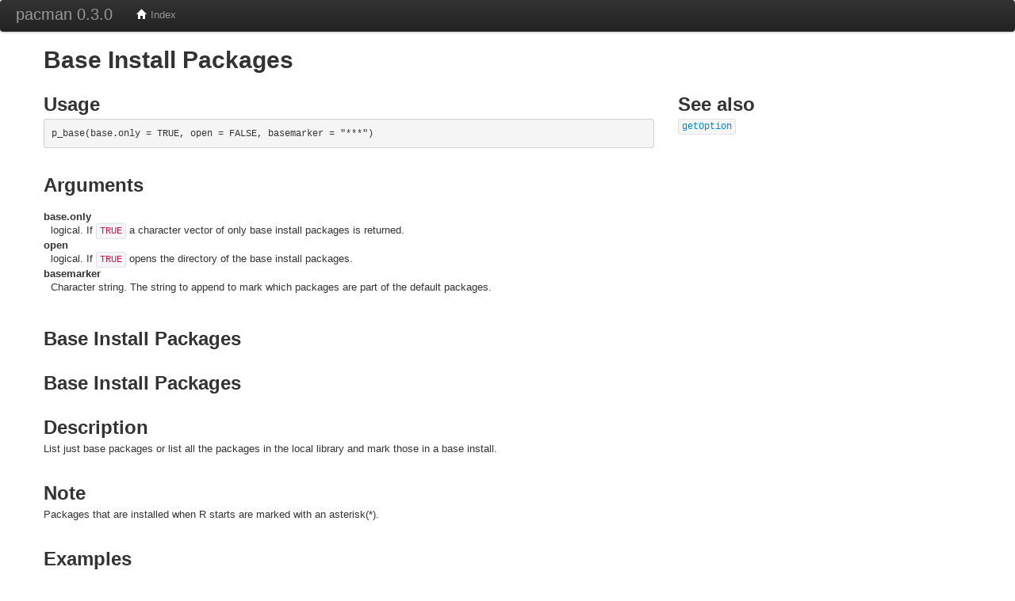

--- FILE ---
content_type: text/html; charset=utf-8
request_url: http://trinker.github.io/pacman_dev/p_base.html
body_size: 1153
content:
<!DOCTYPE html>
<html lang="en">
  <head>
    <meta charset="utf-8">
<title>p_base. pacman 0.3.0</title>
<meta name="viewport" content="width=device-width, initial-scale=1.0">
<meta name="author" content="">

<link href="css/bootstrap.css" rel="stylesheet">
<link href="css/bootstrap-responsive.css" rel="stylesheet">
<link href="css/highlight.css" rel="stylesheet">
<link href="css/staticdocs.css" rel="stylesheet">

<!--[if lt IE 9]>
  <script src="http://html5shim.googlecode.com/svn/trunk/html5.js"></script>
<![endif]-->
  </head>

  <body>
    <div class="navbar">
  <div class="navbar-inner">
    <div class="container">
      <a class="brand" href="#">pacman 0.3.0</a>
      <div class="nav">
        <ul class="nav">
          <li><a href="index.html"><i class="icon-home icon-white"></i> Index</a></li>
        </ul>
      </div>
    </div>
  </div>
</div>

    <div class="container">
      <header>
        
      </header>
      
      <h1>Base Install Packages</h1>

<div class="row">
  <div class="span8">
    <h2>Usage</h2>
    <pre><div>p_base(base.only&nbsp;=&nbsp;TRUE, open&nbsp;=&nbsp;FALSE, basemarker&nbsp;=&nbsp;"***")</div></pre>
    
    <h2>Arguments</h2>
    <dl>
      <dt>base.only</dt>
      <dd>logical.  If <code>TRUE</code> a character vector of only base
install packages is returned.</dd>
      <dt>open</dt>
      <dd>logical. If <code>TRUE</code> opens the directory of the base install
packages.</dd>
      <dt>basemarker</dt>
      <dd>Character string.  The string to append to mark which
packages are part of the default packages.</dd>
    </dl>
    
    <div class="Base Install Packages">
      <h2>Base Install Packages</h2>
      
    </div>

    <div class="Base Install Packages">
      <h2>Base Install Packages</h2>
      
    </div>

    <div class="Description">
      <h2>Description</h2>
      
      <p>List just base packages or list all the packages in the local library and
mark those in a base install.</p>
  
    </div>

    <div class="Note">
      <h2>Note</h2>
      
      <p>Packages that are installed when R starts are marked with an asterisk(*).</p>
  
    </div>
    
    <h2 id="examples">Examples</h2>
    <pre class="examples"><div class='input'>## &lt;strong&gt;Not run&lt;/strong&gt;: 
# p_base()
# p_base(TRUE)
# ## &lt;strong&gt;End(Not run)&lt;/strong&gt;
</div></pre>
  </div>
  <div class="span4">
    <!-- <ul>
      <li>p_base</li>
    </ul>
    <ul>
      <li>base</li><li>package</li>
    </ul> -->
      
    <h2>See also</h2>
    
<code><a href='http://www.inside-r.org/packages/cran/base/docs/options'>getOption</a></code>

        
  </div>
</div>
      
      <footer>
      <p class="pull-right"><a href="#">Back to top</a></p>
<p>Built by <a href="https://github.com/hadley/staticdocs">staticdocs</a>. Styled with <a href="http://twitter.github.com/bootstrap">bootstrap</a>.</p>
      </footer>
    </div>
  </body>
</html>

--- FILE ---
content_type: text/css; charset=utf-8
request_url: http://trinker.github.io/pacman_dev/css/highlight.css
body_size: 329
content:
/* Syntax highlighting ---------------------------------------------------- */

pre .input {
  border-left: 3px solid #ccc;
  padding-left: 0.5em;
}
pre .output {
  background-color: #eee;
}

.number {color:rgb(21,20,181);}
.functioncall {color:#264D66 ;}
.string {color:#375D81 ;}
.keyword {font-weight:bolder ;color:black;}
.argument {color:#264D66 ;}
.comment {color: #333;}
.formalargs {color: #264D66;}
.eqformalargs {color:#264D66;}
.slot {font-style:italic;}
.symbol {color:black ;}
.prompt {color:black ;}

pre img { 
  background-color: #fff;
  border: 1px solid #ccc;
  display: block;
  margin: 0.5em auto 0.5em auto;
}


--- FILE ---
content_type: text/css; charset=utf-8
request_url: http://trinker.github.io/pacman_dev/css/staticdocs.css
body_size: 204
content:
h2 {padding-top: 20px}

.icon img {
  float: right;
  border: 1px solid #ccc;
}
.index .internal {display: none;}
ul.index li {margin-bottom: 0.5em; clear: both;}

footer {
  margin-top: 45px;
  padding: 35px 0 36px;
  border-top: 1px solid #e5e5e5;
}
footer p {
  margin-bottom: 0;
  color: #555;
}
